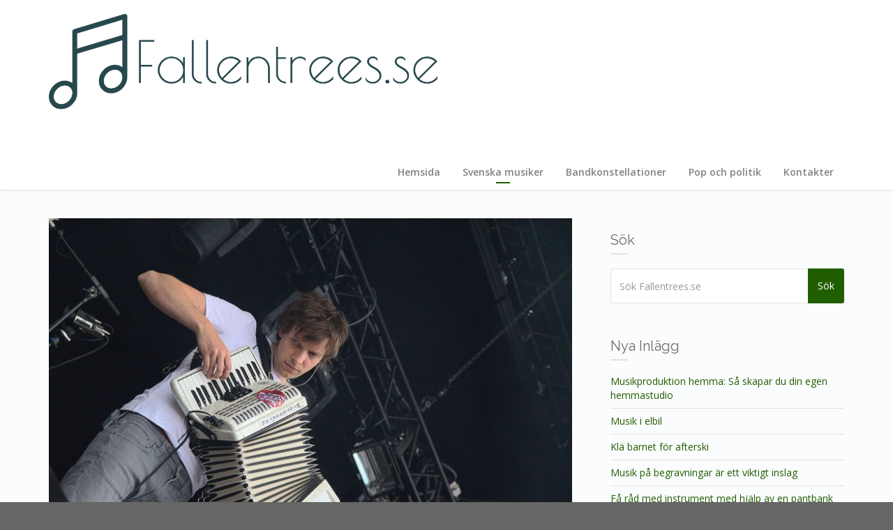

--- FILE ---
content_type: text/html; charset=UTF-8
request_url: https://fallentrees.se/detektivbyran/
body_size: 9573
content:
<!DOCTYPE html>
<!--[if lt IE 7]>      <html class="no-js lt-ie9 lt-ie8 lt-ie7" lang="sv-SE"> <![endif]-->
<!--[if IE 7]>         <html class="no-js lt-ie9 lt-ie8" lang="sv-SE"> <![endif]-->
<!--[if IE 8]>         <html class="no-js lt-ie9" lang="sv-SE"> <![endif]-->
<!--[if gt IE 8]><!--> <html class="no-js" lang="sv-SE"> <!--<![endif]-->
<head>
  <meta charset="utf-8">
  <title>Detektivbyrån | Fallentrees.se</title>
  <meta name="viewport" content="width=device-width, initial-scale=1.0">

  <link rel='dns-prefetch' href='//maxcdn.bootstrapcdn.com' />
<link rel='dns-prefetch' href='//s.w.org' />
<link rel="alternate" type="application/rss+xml" title="Fallentrees.se &raquo; flöde" href="https://fallentrees.se/feed/" />
		<script type="text/javascript">
			window._wpemojiSettings = {"baseUrl":"https:\/\/s.w.org\/images\/core\/emoji\/11\/72x72\/","ext":".png","svgUrl":"https:\/\/s.w.org\/images\/core\/emoji\/11\/svg\/","svgExt":".svg","source":{"concatemoji":"https:\/\/fallentrees.se\/wp-includes\/js\/wp-emoji-release.min.js?ver=4.9.28"}};
			!function(e,a,t){var n,r,o,i=a.createElement("canvas"),p=i.getContext&&i.getContext("2d");function s(e,t){var a=String.fromCharCode;p.clearRect(0,0,i.width,i.height),p.fillText(a.apply(this,e),0,0);e=i.toDataURL();return p.clearRect(0,0,i.width,i.height),p.fillText(a.apply(this,t),0,0),e===i.toDataURL()}function c(e){var t=a.createElement("script");t.src=e,t.defer=t.type="text/javascript",a.getElementsByTagName("head")[0].appendChild(t)}for(o=Array("flag","emoji"),t.supports={everything:!0,everythingExceptFlag:!0},r=0;r<o.length;r++)t.supports[o[r]]=function(e){if(!p||!p.fillText)return!1;switch(p.textBaseline="top",p.font="600 32px Arial",e){case"flag":return s([55356,56826,55356,56819],[55356,56826,8203,55356,56819])?!1:!s([55356,57332,56128,56423,56128,56418,56128,56421,56128,56430,56128,56423,56128,56447],[55356,57332,8203,56128,56423,8203,56128,56418,8203,56128,56421,8203,56128,56430,8203,56128,56423,8203,56128,56447]);case"emoji":return!s([55358,56760,9792,65039],[55358,56760,8203,9792,65039])}return!1}(o[r]),t.supports.everything=t.supports.everything&&t.supports[o[r]],"flag"!==o[r]&&(t.supports.everythingExceptFlag=t.supports.everythingExceptFlag&&t.supports[o[r]]);t.supports.everythingExceptFlag=t.supports.everythingExceptFlag&&!t.supports.flag,t.DOMReady=!1,t.readyCallback=function(){t.DOMReady=!0},t.supports.everything||(n=function(){t.readyCallback()},a.addEventListener?(a.addEventListener("DOMContentLoaded",n,!1),e.addEventListener("load",n,!1)):(e.attachEvent("onload",n),a.attachEvent("onreadystatechange",function(){"complete"===a.readyState&&t.readyCallback()})),(n=t.source||{}).concatemoji?c(n.concatemoji):n.wpemoji&&n.twemoji&&(c(n.twemoji),c(n.wpemoji)))}(window,document,window._wpemojiSettings);
		</script>
		<style type="text/css">
img.wp-smiley,
img.emoji {
	display: inline !important;
	border: none !important;
	box-shadow: none !important;
	height: 1em !important;
	width: 1em !important;
	margin: 0 .07em !important;
	vertical-align: -0.1em !important;
	background: none !important;
	padding: 0 !important;
}
</style>
<link rel="stylesheet" href="https://fallentrees.se/wp-content/plugins/contact-form-7-style/css/frontend.css?ver=3.1.6">
<link rel="stylesheet" href="https://fallentrees.se/wp-content/plugins/contact-form-7-style/css/responsive.css?ver=3.1.6">
<link rel="stylesheet" href="https://fallentrees.se/wp-content/plugins/contact-form-7/includes/css/styles.css?ver=4.9.2">
<link rel="stylesheet" href="https://fallentrees.se/wp-content/plugins/custom-facebook-feed/css/cff-style.css?ver=2.4.6">
<link rel="stylesheet" href="https://maxcdn.bootstrapcdn.com/font-awesome/4.5.0/css/font-awesome.min.css?ver=4.5.0">
<link rel="stylesheet" href="https://fallentrees.se/wp-content/plugins/gabfire-widget-pack/css/style.css?ver=4.9.28">
<link rel="stylesheet" href="https://fallentrees.se/wp-content/plugins/podamibe-facebook-feed-widget/assets/pfw-style.css?ver=4.9.28">
<link rel="stylesheet" href="https://fallentrees.se/wp-content/plugins/podamibe-facebook-feed-widget/assets/font-awesome.min.css?ver=4.9.28">
<link rel="stylesheet" href="https://fallentrees.se/wp-content/plugins/revslider/public/assets/css/settings.css?ver=5.4.6">
<style id='rs-plugin-settings-inline-css' type='text/css'>
#rs-demo-id {}
</style>
<link rel="stylesheet" href="https://fallentrees.se/wp-content/plugins/youtube-embed-plus/styles/ytprefs.min.css?ver=4.9.28">
<style id='__EPYT__style-inline-css' type='text/css'>

                .epyt-gallery-thumb {
                        width: 33.333%;
                }
                
</style>
<link rel="stylesheet" href="https://fallentrees.se/wp-content/themes/pursuit/assets/css/glyphicons.css?ver=1">
<link rel="stylesheet" href="https://fallentrees.se/wp-content/themes/pursuit/assets/css/themo_animations.css?ver=1">
<link rel="stylesheet" href="https://fallentrees.se/wp-content/themes/pursuit/assets/css/bootstrap.min.css?ver=3.1.1">
<link rel="stylesheet" href="https://fallentrees.se/wp-content/themes/pursuit/assets/css/ekko-lightbox.min.css?ver=1">
<link rel="stylesheet" href="https://fallentrees.se/wp-content/themes/pursuit/assets/css/ekko-dark.css?ver=1">
<link rel="stylesheet" href="https://fallentrees.se/wp-content/plugins/js_composer/assets/lib/bower/flexslider/flexslider.min.css?ver=5.3">
<link rel="stylesheet" href="https://fallentrees.se/wp-content/themes/pursuit/assets/css/app.css?ver=1">
<style id='roots_app-inline-css' type='text/css'>
/* Navigation Padding */
.navbar .navbar-nav {margin-top:45px} 
.navbar .navbar-toggle {top:47px}
</style>
<link rel="stylesheet" href="https://fallentrees.se/wp-content/themes/pursuit/assets/css/header.css?ver=1">
<link rel="stylesheet" href="https://fallentrees.se/wp-content/themes/pursuit/assets/css/responsive.css?ver=1">
<script type='text/javascript' src='https://fallentrees.se/wp-includes/js/jquery/jquery.js?ver=1.12.4'></script>
<script type='text/javascript' src='https://fallentrees.se/wp-includes/js/jquery/jquery-migrate.min.js?ver=1.4.1'></script>
<script type='text/javascript' src='https://fallentrees.se/wp-content/plugins/revslider/public/assets/js/jquery.themepunch.tools.min.js?ver=5.4.6'></script>
<script type='text/javascript' src='https://fallentrees.se/wp-content/plugins/revslider/public/assets/js/jquery.themepunch.revolution.min.js?ver=5.4.6'></script>
<script type='text/javascript'>
/* <![CDATA[ */
var _EPYT_ = {"ajaxurl":"https:\/\/fallentrees.se\/wp-admin\/admin-ajax.php","security":"c6115c2a18","gallery_scrolloffset":"20","eppathtoscripts":"https:\/\/fallentrees.se\/wp-content\/plugins\/youtube-embed-plus\/scripts\/","epresponsiveselector":"[\"iframe.__youtube_prefs_widget__\"]","epdovol":"1","version":"11.8.2","evselector":"iframe.__youtube_prefs__[src], iframe[src*=\"youtube.com\/embed\/\"], iframe[src*=\"youtube-nocookie.com\/embed\/\"]","ajax_compat":"","stopMobileBuffer":"1"};
/* ]]> */
</script>
<script type='text/javascript' src='https://fallentrees.se/wp-content/plugins/youtube-embed-plus/scripts/ytprefs.min.js?ver=4.9.28'></script>
<script type='text/javascript' src='https://fallentrees.se/wp-content/themes/pursuit/assets/js/vendor/modernizr-2.7.0.min.js?ver=2.7.0'></script>
<script type='text/javascript' src='https://fallentrees.se/wp-content/themes/pursuit/assets/js/vendor/jquery.backstretch.min.js?ver=2.0.4'></script>
<link rel='https://api.w.org/' href='https://fallentrees.se/wp-json/' />
<link rel="EditURI" type="application/rsd+xml" title="RSD" href="https://fallentrees.se/xmlrpc.php?rsd" />
<link rel="wlwmanifest" type="application/wlwmanifest+xml" href="https://fallentrees.se/wp-includes/wlwmanifest.xml" /> 
<link rel='prev' title='Att spela i band &#8211; en grupprocess' href='https://fallentrees.se/att-spela-i-band-en-grupprocess/' />
<link rel='next' title='Ted Gärdestad' href='https://fallentrees.se/ted-gardestad/' />
<meta name="generator" content="WordPress 4.9.28" />
<link rel="canonical" href="https://fallentrees.se/detektivbyran/" />
<link rel='shortlink' href='https://fallentrees.se/?p=22' />
<link rel="alternate" type="application/json+oembed" href="https://fallentrees.se/wp-json/oembed/1.0/embed?url=https%3A%2F%2Ffallentrees.se%2Fdetektivbyran%2F" />
<!--[if lt IE 9]>
<script src="//oss.maxcdn.com/libs/html5shiv/3.7.0/html5shiv.js"></script>
<script src="//oss.maxcdn.com/libs/respond.js/1.4.2/respond.min.js"></script>
<![endif]-->
<meta name="generator" content="Powered by WPBakery Page Builder - drag and drop page builder for WordPress."/>
<!--[if lte IE 9]><link rel="stylesheet" type="text/css" href="https://fallentrees.se/wp-content/plugins/js_composer/assets/css/vc_lte_ie9.min.css" media="screen"><![endif]-->
<style class='cf7-style' media='screen' type='text/css'>

</style>
<meta name="generator" content="Powered by Slider Revolution 5.4.6 - responsive, Mobile-Friendly Slider Plugin for WordPress with comfortable drag and drop interface." />
<meta name="twitter:partner" content="tfwp" /><script type="text/javascript">function setREVStartSize(e){
				try{ var i=jQuery(window).width(),t=9999,r=0,n=0,l=0,f=0,s=0,h=0;					
					if(e.responsiveLevels&&(jQuery.each(e.responsiveLevels,function(e,f){f>i&&(t=r=f,l=e),i>f&&f>r&&(r=f,n=e)}),t>r&&(l=n)),f=e.gridheight[l]||e.gridheight[0]||e.gridheight,s=e.gridwidth[l]||e.gridwidth[0]||e.gridwidth,h=i/s,h=h>1?1:h,f=Math.round(h*f),"fullscreen"==e.sliderLayout){var u=(e.c.width(),jQuery(window).height());if(void 0!=e.fullScreenOffsetContainer){var c=e.fullScreenOffsetContainer.split(",");if (c) jQuery.each(c,function(e,i){u=jQuery(i).length>0?u-jQuery(i).outerHeight(!0):u}),e.fullScreenOffset.split("%").length>1&&void 0!=e.fullScreenOffset&&e.fullScreenOffset.length>0?u-=jQuery(window).height()*parseInt(e.fullScreenOffset,0)/100:void 0!=e.fullScreenOffset&&e.fullScreenOffset.length>0&&(u-=parseInt(e.fullScreenOffset,0))}f=u}else void 0!=e.minHeight&&f<e.minHeight&&(f=e.minHeight);e.c.closest(".rev_slider_wrapper").css({height:f})					
				}catch(d){console.log("Failure at Presize of Slider:"+d)}
			};</script>

<meta name="twitter:card" content="summary" /><meta name="twitter:title" content="Detektivbyrån" /><meta name="twitter:description" content="Detektivbyrån är ett omtalat svenskt band som blev kända genom sitt sätt att kombinera visor med elektroniska ljud. De är också kända för att använda &hellip; Läs mer" /><meta name="twitter:image" content="https://fallentrees.se/wp-content/uploads/sites/196/2018/10/2-2.jpg" />
		<style type="text/css" id="wp-custom-css">
			.wpcf7-form span, label, input, button {
		width:100%;
}

.footer-copyright, #themo_page_header_1 {
	display: none;
}
.content-editor {
	padding-top: 0;
}
.vc_gitem-link.vc_general.vc_btn3.vc_btn3-size-md.vc_btn3-shape-rounded.vc_btn3-style-flat.vc_btn3-color-juicy-pink:after {
	content:'Läs mer';
	font-size: 14px;
}
.vc_gitem-link.vc_general.vc_btn3.vc_btn3-size-md.vc_btn3-shape-rounded.vc_btn3-style-flat.vc_btn3-color-juicy-pink {
	font-size: 0;
}		</style>
	<noscript><style type="text/css"> .wpb_animate_when_almost_visible { opacity: 1; }</style></noscript>
  <link rel="alternate" type="application/rss+xml" title="Fallentrees.se Feed" href="https://fallentrees.se/feed/">
  
	<link rel="shortcut icon" href="https://fallentrees.se/wp-content/uploads/sites/196/2018/11/icon.png" type="image/png">
<link rel="icon" href="https://fallentrees.se/wp-content/uploads/sites/196/2018/11/icon.png" type="image/png">
<!-- Theme Custom CSS outfall -->
<style>
h1, h2, h3, h4, h5, h6{font-weight:normal ;}

/* Custom Color CSS #215e00 */
#main-flex-slider .slides h1,.accent,.light-text .btn-ghost:hover,.light-text .googlemap a,.light-text .pricing-column.highlight .btn-ghost:hover,.light-text .pricing-column.highlight .btn-standard,.navbar .navbar-nav .dropdown-menu li a:hover,.navbar .navbar-nav .dropdown-menu li.active a,.navbar .navbar-nav .dropdown-menu li.active a:hover,.page-title h1,.panel-title i,.pricing-column.highlight .btn-ghost:hover,.pricing-column.highlight .btn-standard,.pricing-cost,.simple-cta span,.team-member-social a .soc-icon:hover,a{color:#215e00}.footer .widget-title:after,.navbar .navbar-nav>li.active>a:after,.navbar .navbar-nav>li.active>a:focus:after,.navbar .navbar-nav>li.active>a:hover:after,.navbar .navbar-nav>li>a:hover:after{background-color:#215e00}.accordion .accordion-btn .btn-ghost:hover,.btn-ghost:hover,.btn-standard,.circle-lrg-icon i,.circle-lrg-icon span,.light-text .pricing-table .btn-ghost:hover,.pager li>a:hover,.pager li>span:hover,.pricing-column.highlight{background-color:#215e00;border-color:#215e00}.accordion .accordion-btn .btn-ghost,.btn-ghost,.circle-lrg-icon i:hover,.circle-lrg-icon span:hover,.light-text .pricing-table .btn-ghost{color:#215e00;border-color:#215e00}.search-form input:focus,.widget select:focus,form input:focus,form select:focus,form textarea:focus{border-color:#215e00!important}.circle-med-icon i,.circle-med-icon span,.frm_form_submit_style,.frm_form_submit_style:hover,.with_frm_style .frm_submit input[type=button],.with_frm_style .frm_submit input[type=button]:hover,.with_frm_style .frm_submit input[type=submit],.with_frm_style .frm_submit input[type=submit]:hover,.with_frm_style.frm_login_form input[type=submit],.with_frm_style.frm_login_form input[type=submit]:hover,form input[type=submit],form input[type=submit]:hover{background:#215e00}.footer .tagcloud a:hover,.headhesive--clone .navbar-nav>li.active>a:after,.headhesive--clone .navbar-nav>li.active>a:focus:after,.headhesive--clone .navbar-nav>li.active>a:hover:after,.headhesive--clone .navbar-nav>li>a:hover:after,.search-submit,.search-submit:hover,.simple-conversion .with_frm_style input[type=submit],.simple-conversion .with_frm_style input[type=submit]:focus,.simple-conversion form input[type=submit],.simple-conversion form input[type=submit]:focus,.widget .tagcloud a:hover{background-color:#215e00!important}.btn-cta{background-color:#00d148}
</style>
    
    
</head>


<body class="post-template-default single single-post postid-22 single-format-standard wpb-js-composer js-comp-ver-5.3 vc_responsive">




  
<header class="banner navbar navbar-default navbar-static-top" role="banner" >
	<div class="container">
        <div class="navbar-header">
            <button type="button" class="navbar-toggle" data-toggle="collapse" data-target=".navbar-collapse">
                <span class="sr-only">Toggle navigation</span>
                <span class="icon-bar"></span>
                <span class="icon-bar"></span>
                <span class="icon-bar"></span>
            </button>
            <div id="logo">
                <a href="https://fallentrees.se/">
                   	                    <img class="logo-main logo-reg" src='https://fallentrees.se/wp-content/uploads/sites/196/2018/11/logo.png'    alt="Fallentrees.se" />                    
				</a>
            </div>
        </div>

    	<nav class="collapse navbar-collapse bs-navbar-collapse" role="navigation">
      	<ul id="menu-menu-1" class="nav navbar-nav"><li class="menu-hemsida"><a href="https://fallentrees.se/">Hemsida</a></li>
<li class="current-post-ancestor active current-post-parent menu-svenska-musiker"><a href="https://fallentrees.se/category/svenska-musiker/">Svenska musiker</a></li>
<li class="menu-bandkonstellationer"><a href="https://fallentrees.se/category/bandkonstellationer/">Bandkonstellationer</a></li>
<li class="menu-pop-och-politik"><a href="https://fallentrees.se/category/pop-och-politik/">Pop och politik</a></li>
<li class="menu-kontakter"><a href="https://fallentrees.se/kontakter/">Kontakter</a></li>
</ul>    	</nav>
	</div>
</header>  <div class="wrap" role="document">
  
    <div class="content">

        <div class="inner-container">
	
    
<div class="subheader"></div>
    
    <div class='container'><div class='row'>    
    <div class="main col-sm-8 " role="main">    
        
	<section id="themo_single_post_layout_content">
	
	    
        
    <div class="row">
        <div class="col-md-12">
						            <div class="post-22 post type-post status-publish format-standard has-post-thumbnail hentry category-svenska-musiker">
				        	<img width="750" height="499" src="https://fallentrees.se/wp-content/uploads/sites/196/2018/10/2-2.jpg" class="img-responsive wp-post-image" alt="" srcset="https://fallentrees.se/wp-content/uploads/sites/196/2018/10/2-2.jpg 1280w, https://fallentrees.se/wp-content/uploads/sites/196/2018/10/2-2-300x200.jpg 300w, https://fallentrees.se/wp-content/uploads/sites/196/2018/10/2-2-768x511.jpg 768w, https://fallentrees.se/wp-content/uploads/sites/196/2018/10/2-2-1024x682.jpg 1024w" sizes="(max-width: 750px) 100vw, 750px" />	<div class="post-inner">

    	<div class="post-meta"><span class="show-author">Posted by <a href="https://fallentrees.se/author/agnes/" title="Inlägg av agnes" rel="author">agnes</a></span> <span class="show-date"><span class="pre-date">on</span> <time class="published" datetime="2018-10-21T22:48:49+00:00">21st oktober 2018</time></span> <span class="is-sticky">| Featured</span> <span class="show-comments"></span></div>
	            	<div class="entry-content">
					<p><img src='http://fallentrees.se/wp-content/uploads/sites/196/2018/10/2-1.jpg' style='max-height:250px;float:right; margin:10px;'></p>
<p>Detektivbyrån är ett omtalat svenskt band som blev kända genom sitt sätt att kombinera visor med elektroniska ljud. De är också kända för att använda olika kombinationer av maskiner (främst datorer och annan teknik) och mer eller mindre vanliga instrument.</p>
<h2>Om Detektivbyrån</h2>
<p>Detektivbyrån bildades 2005 av de båda bröderna Anders och Martin Molin samt Jon Nils Emanuel Ekström. De var mest verksamma i och runt om Göteborg mellan 2005-2010. De menar att de blev inspirerade av olika band som spelade elektronisk musik av varierande former. Men, de gjorde verkligen sin egen grej av musiken. Numera finns inte bandet längre, de annonserade att de skulle sluta spela tillsammans 2010. Dock har både Anders och Martin Molin fortsatt musicera på varsitt håll. Martin Molin har bandet Wintergatan och Anders har ett enmansband under namnet Anders Flanderz.</p>
<h2>Musik</h2>
<p>Du hittar deras <a href="https://detektivbyran.bandcamp.com/">låtar här</a> bland annat. Och deras musik är svår att beskriva i ord. Oftast saknar låtarna text och de baseras på melodier som bland annat får en att tänka på franska dragspelsmusiker. De använder allt ifrån saxar, datorer, mikrof<img src='http://fallentrees.se/wp-content/uploads/sites/196/2018/10/2-3.jpg' style='max-height:250px;float:left; margin:10px;'>oner, andra former av teknik samt mer klassiska instrument som vibrafoner, synthar, dragspel och melodika. Musiken som de komponerat har både använts i filmer och i scenkonstproduktioner av olika slag.  Det kan bero på att den är tacksam att anvnda eftersom den är instrumental samtidigt som den sätter en tydlig stämning. Deras musik har också använts en del i datorspel samt i något tv-spel av samma anledning.</p>
<p>Det allra häftigaste med deras musik är att se dem spela, eftersom de inte spelar tillsammans längre får en nöja sig med det som finns filmat av deras tidigare spelningar. Det är väldigt intressant att se hur de åstadkommer sin musik och att se dem använda alla föremål och instrument som deras låtar är baserade på. Oftast har de en dator på scen också eller åtminstone en rad olika pedaler och mikrofoner.</p>
<p>Deras debutalbum Wermland kom först 2008, fast då hade de redan släppt en EP, en singel och ett annat album. Så, några debutanter var de ändå inte riktigt och de var dessutom redan etablerade i och runt om Göteborg då. Trots att bandet inte spelar ihop längre finns det inga tvivel om att de kommer att fortsätta höras i svenskt musikliv framöver.</p>
<time class='found-date' style='display: none' datetime='2018-10-21'>2018-10-21</time>	
                </div>
				

</div>			</div>
                    		
     </div><!-- /.col-md-12 -->                  	
    </div><!-- /.row -->

		    
	</section>

	</div><!-- /.main -->    
        <aside class="sidebar side-right col-sm-4 " role="complementary">
	<section class="widget search-2 widget_search"><div class="widget-inner"><h3 class="widget-title">Sök</h3><form role="search" method="get" class="search-form form-inline" action="https://fallentrees.se/">
  <div class="input-group">
    <input type="search" value="" name="s" class="search-field form-control" placeholder="Sök Fallentrees.se">
    <label class="hide">Search for:</label>
    <span class="input-group-btn">
      <button type="submit" class="search-submit btn btn-default">Sök</button>
    </span>
  </div>
</form></div></section>		<section class="widget recent-posts-2 widget_recent_entries"><div class="widget-inner">		<h3 class="widget-title">Nya Inlägg</h3>		<ul>
											<li>
					<a href="https://fallentrees.se/musikproduktion-hemma-sa-skapar-du-din-egen-hemmastudio/">Musikproduktion hemma: Så skapar du din egen hemmastudio</a>
									</li>
											<li>
					<a href="https://fallentrees.se/musik-i-elbil/">Musik i elbil</a>
									</li>
											<li>
					<a href="https://fallentrees.se/kla-barnet-for-afterski/">Klä barnet för afterski</a>
									</li>
											<li>
					<a href="https://fallentrees.se/musik-pa-begravningar-ar-ett-viktigt-inslag/">Musik på begravningar är ett viktigt inslag</a>
									</li>
											<li>
					<a href="https://fallentrees.se/fa-rad-med-instrument-med-hjalp-av-en-pantbank/">Få råd med instrument med hjälp av en pantbank</a>
									</li>
					</ul>
		</div></section>    </aside><!-- /.sidebar -->
               
    
    </div><!-- /.container --></div><!-- /.row --></div><!-- /.inner-container -->    
    </div><!-- /.content -->
  </div><!-- /.wrap -->

  
<div class="prefooter"></div>

<footer class="footer" role="contentinfo">
	<div class="container">
							<div class="footer-widgets row">
              	                    <div class="footer-area-1 col-md-4 col-sm-6">
                    <section class="widget media_video-2 widget_media_video"><div class="widget-inner"><h3 class="widget-title">Beatles historia</h3><div style="width:100%;" class="wp-video"><!--[if lt IE 9]><script>document.createElement('video');</script><![endif]-->
<video class="wp-video-shortcode" id="video-22-1" preload="metadata" controls="controls"><source type="video/youtube" src="https://www.youtube.com/watch?v=FZSHsJjsh-Y&#038;_=1" /><a href="https://www.youtube.com/watch?v=FZSHsJjsh-Y">https://www.youtube.com/watch?v=FZSHsJjsh-Y</a></video></div></div></section>                    </div>
                                                    <div class="footer-area-2 col-md-4 col-sm-6">
                    <section class="widget search-3 widget_search"><div class="widget-inner"><h3 class="widget-title">Sök</h3><form role="search" method="get" class="search-form form-inline" action="https://fallentrees.se/">
  <div class="input-group">
    <input type="search" value="" name="s" class="search-field form-control" placeholder="Sök Fallentrees.se">
    <label class="hide">Search for:</label>
    <span class="input-group-btn">
      <button type="submit" class="search-submit btn btn-default">Sök</button>
    </span>
  </div>
</form></div></section>                    </div>
                                                     <div class="footer-area-3 col-md-4 col-sm-6">
                    <section class="widget calendar-2 widget_calendar"><div class="widget-inner"><h3 class="widget-title">Kalender</h3><div id="calendar_wrap" class="calendar_wrap"><table id="wp-calendar">
	<caption>januari 2026</caption>
	<thead>
	<tr>
		<th scope="col" title="måndag">M</th>
		<th scope="col" title="tisdag">T</th>
		<th scope="col" title="onsdag">O</th>
		<th scope="col" title="torsdag">T</th>
		<th scope="col" title="fredag">F</th>
		<th scope="col" title="lördag">L</th>
		<th scope="col" title="söndag">S</th>
	</tr>
	</thead>

	<tfoot>
	<tr>
		<td colspan="3" id="prev"><a href="https://fallentrees.se/2025/03/">&laquo; mar</a></td>
		<td class="pad">&nbsp;</td>
		<td colspan="3" id="next" class="pad">&nbsp;</td>
	</tr>
	</tfoot>

	<tbody>
	<tr>
		<td colspan="3" class="pad">&nbsp;</td><td>1</td><td>2</td><td>3</td><td>4</td>
	</tr>
	<tr>
		<td>5</td><td>6</td><td>7</td><td>8</td><td>9</td><td>10</td><td>11</td>
	</tr>
	<tr>
		<td>12</td><td>13</td><td>14</td><td>15</td><td>16</td><td>17</td><td>18</td>
	</tr>
	<tr>
		<td>19</td><td>20</td><td>21</td><td>22</td><td>23</td><td>24</td><td>25</td>
	</tr>
	<tr>
		<td id="today">26</td><td>27</td><td>28</td><td>29</td><td>30</td><td>31</td>
		<td class="pad" colspan="1">&nbsp;</td>
	</tr>
	</tbody>
	</table></div></div></section>                    </div>
                                 				</div>
			    </div>
    <div class="footer-btm-bar">        
        <div class="container">    
            <div class="footer-copyright row">
                <div class="col-xs-12">
                    <p><span class='footer_copy'> © 2018 Fallentrees.se</span>  </p>
                </div>
            </div>
        </div>
    </div>
</footer>

    
<!-- Custom Facebook Feed JS -->
<script type="text/javascript">
var cfflinkhashtags = "true";
</script>
<link rel="stylesheet" href="https://fallentrees.se/wp-includes/js/mediaelement/mediaelementplayer-legacy.min.css?ver=4.2.6-78496d1">
<link rel="stylesheet" href="https://fallentrees.se/wp-includes/js/mediaelement/wp-mediaelement.min.css?ver=4.9.28">
<script type='text/javascript' src='https://fallentrees.se/wp-content/plugins/contact-form-7-style/js/frontend-min.js?ver=3.1.6'></script>
<script type='text/javascript'>
/* <![CDATA[ */
var wpcf7 = {"apiSettings":{"root":"https:\/\/fallentrees.se\/wp-json\/contact-form-7\/v1","namespace":"contact-form-7\/v1"},"recaptcha":{"messages":{"empty":"Bekr\u00e4fta att du inte \u00e4r en robot."}}};
/* ]]> */
</script>
<script type='text/javascript' src='https://fallentrees.se/wp-content/plugins/contact-form-7/includes/js/scripts.js?ver=4.9.2'></script>
<script type='text/javascript' src='https://fallentrees.se/wp-content/plugins/custom-facebook-feed/js/cff-scripts.js?ver=2.4.6'></script>
<script type='text/javascript' src='https://fallentrees.se/wp-includes/js/imagesloaded.min.js?ver=3.2.0'></script>
<script type='text/javascript' src='https://fallentrees.se/wp-content/themes/pursuit/assets/js/vendor/jquery.stellar.min.js?ver=0.6.22'></script>
<script type='text/javascript' src='https://fallentrees.se/wp-content/themes/pursuit/assets/js/main.js?ver=1'></script>
<script type='text/javascript' src='https://fallentrees.se/wp-content/themes/pursuit/assets/js/vendor/bootstrap.min.js?ver=3.1.1'></script>
<script type='text/javascript' src='https://fallentrees.se/wp-content/themes/pursuit/assets/js/vendor/application.js?ver=1'></script>
<script type='text/javascript' src='https://fallentrees.se/wp-content/themes/pursuit/assets/js/vendor/ekko-lightbox.min.js?ver=1'></script>
<script type='text/javascript' src='https://fallentrees.se/wp-content/plugins/js_composer/assets/lib/bower/flexslider/jquery.flexslider-min.js?ver=5.3'></script>
<script type='text/javascript' src='https://fallentrees.se/wp-includes/js/masonry.min.js?ver=3.3.2'></script>
<script type='text/javascript' src='https://fallentrees.se/wp-content/themes/pursuit/assets/js/vendor/jquery.scrollUp.min.js?ver=2.4.0'></script>
<script type='text/javascript' src='https://fallentrees.se/wp-content/themes/pursuit/assets/js/vendor/jquery.smooth-scroll.min.js?ver=1.5.3'></script>
<script type='text/javascript' src='https://fallentrees.se/wp-content/themes/pursuit/assets/js/vendor/jquery.ba-bbq.js?ver=1.2.1s'></script>
<script type='text/javascript' src='https://fallentrees.se/wp-content/plugins/js_composer/assets/lib/waypoints/waypoints.min.js?ver=5.3'></script>
<script type='text/javascript' src='https://fallentrees.se/wp-content/themes/pursuit/assets/js/vendor/jquery.nicescroll.min.js?ver=3.5.4'></script>
<script type='text/javascript' src='https://fallentrees.se/wp-content/themes/pursuit/assets/js/vendor/retina.min.js?ver=1.3.0'></script>
<script type='text/javascript' src='https://fallentrees.se/wp-content/plugins/youtube-embed-plus/scripts/fitvids.min.js?ver=4.9.28'></script>
<script type='text/javascript' src='https://fallentrees.se/wp-includes/js/wp-embed.min.js?ver=4.9.28'></script>
<script type='text/javascript'>
var mejsL10n = {"language":"sv","strings":{"mejs.install-flash":"Du anv\u00e4nder en webbl\u00e4sare som inte har Flash-spelare aktiverad eller installerad. Aktivera ditt till\u00e4gg f\u00f6r Flash eller h\u00e4mta senaste versionen p\u00e5 https:\/\/get.adobe.com\/flashplayer\/","mejs.fullscreen-off":"St\u00e4ng av fullsk\u00e4rmsl\u00e4ge","mejs.fullscreen-on":"Visa i fullsk\u00e4rmsl\u00e4ge","mejs.download-video":"Ladda ner video","mejs.fullscreen":"Fullsk\u00e4rm","mejs.time-jump-forward":["Hoppa fram 1 sekund","Hoppa fram %1 sekunder"],"mejs.loop":"V\u00e4xla auto-repetition till\/fr\u00e5n","mejs.play":"Spela upp","mejs.pause":"Pause","mejs.close":"St\u00e4ng","mejs.time-slider":"S\u00f6kare","mejs.time-help-text":"Anv\u00e4nd v\u00e4nster\/h\u00f6ger-piltangenter f\u00f6r att hoppa en sekund, upp\/ner-piltangenter f\u00f6r att hoppa tio sekunder.","mejs.time-skip-back":["G\u00e5 tillbaka 1 sekund","Hoppa tillbaka %1 sekunder"],"mejs.captions-subtitles":"Textning","mejs.captions-chapters":"Kapitel","mejs.none":"Inget","mejs.mute-toggle":"Ljud av\/p\u00e5","mejs.volume-help-text":"Anv\u00e4nd upp\/ner-piltangenterna f\u00f6r att \u00f6ka eller s\u00e4nka volymen.","mejs.unmute":"S\u00e4tt p\u00e5 ljud","mejs.mute":"Ljud av","mejs.volume-slider":"Volymkontroll","mejs.video-player":"Videospelare","mejs.audio-player":"Ljudspelare","mejs.ad-skip":"Hoppa \u00f6ver reklam","mejs.ad-skip-info":["Hoppa fram\u00e5t om 1 sekund","Hoppa fram\u00e5t om %1 sekunder"],"mejs.source-chooser":"Val av k\u00e4lla","mejs.stop":"Stopp","mejs.speed-rate":"Hastighet","mejs.live-broadcast":"Direkts\u00e4ndning","mejs.afrikaans":"Afrikaans","mejs.albanian":"Albanska","mejs.arabic":"Arabiska","mejs.belarusian":"Vitryska","mejs.bulgarian":"Bulgariska","mejs.catalan":"Katalanska","mejs.chinese":"Kinesiska","mejs.chinese-simplified":"Kinesiska (f\u00f6renklad)","mejs.chinese-traditional":"Kinesiska (traditionell)","mejs.croatian":"Kroatiska","mejs.czech":"Tjeckiska","mejs.danish":"Danska","mejs.dutch":"Nederl\u00e4ndska","mejs.english":"Engelska","mejs.estonian":"Estniska","mejs.filipino":"Filippinska","mejs.finnish":"Finska","mejs.french":"Franska","mejs.galician":"Galiciska","mejs.german":"Tyska","mejs.greek":"Grekiska","mejs.haitian-creole":"Haitisk kreol","mejs.hebrew":"Hebreiska","mejs.hindi":"Hindi","mejs.hungarian":"Ungerska","mejs.icelandic":"Isl\u00e4ndska","mejs.indonesian":"Indonesiska","mejs.irish":"Iriska","mejs.italian":"Italienska","mejs.japanese":"Japanska","mejs.korean":"Koreanska","mejs.latvian":"Lettiska","mejs.lithuanian":"Litauiska","mejs.macedonian":"Makedonska","mejs.malay":"Malajiska","mejs.maltese":"Maltesiska","mejs.norwegian":"Norska","mejs.persian":"Persiska","mejs.polish":"Polska","mejs.portuguese":"Portugisiska","mejs.romanian":"Rum\u00e4nska","mejs.russian":"Ryska","mejs.serbian":"Serbiska","mejs.slovak":"Slovakiska","mejs.slovenian":"Slovenska","mejs.spanish":"Spanska","mejs.swahili":"Swahili","mejs.swedish":"Svenska","mejs.tagalog":"Tagalog","mejs.thai":"Thail\u00e4ndska","mejs.turkish":"Turkiska","mejs.ukrainian":"Ukrainska","mejs.vietnamese":"Vietnamesiska","mejs.welsh":"Kymriska","mejs.yiddish":"Jiddisch"}};
</script>
<script type='text/javascript' src='https://fallentrees.se/wp-includes/js/mediaelement/mediaelement-and-player.min.js?ver=4.2.6-78496d1'></script>
<script type='text/javascript' src='https://fallentrees.se/wp-includes/js/mediaelement/mediaelement-migrate.min.js?ver=4.9.28'></script>
<script type='text/javascript'>
/* <![CDATA[ */
var _wpmejsSettings = {"pluginPath":"\/wp-includes\/js\/mediaelement\/","classPrefix":"mejs-","stretching":"responsive"};
/* ]]> */
</script>
<script type='text/javascript' src='https://fallentrees.se/wp-includes/js/mediaelement/wp-mediaelement.min.js?ver=4.9.28'></script>
<script type='text/javascript' src='https://fallentrees.se/wp-includes/js/mediaelement/renderers/vimeo.min.js?ver=4.2.6-78496d1'></script>
<theme-name style='display: none;'>pursuit</theme-name>


</body>
</html>
